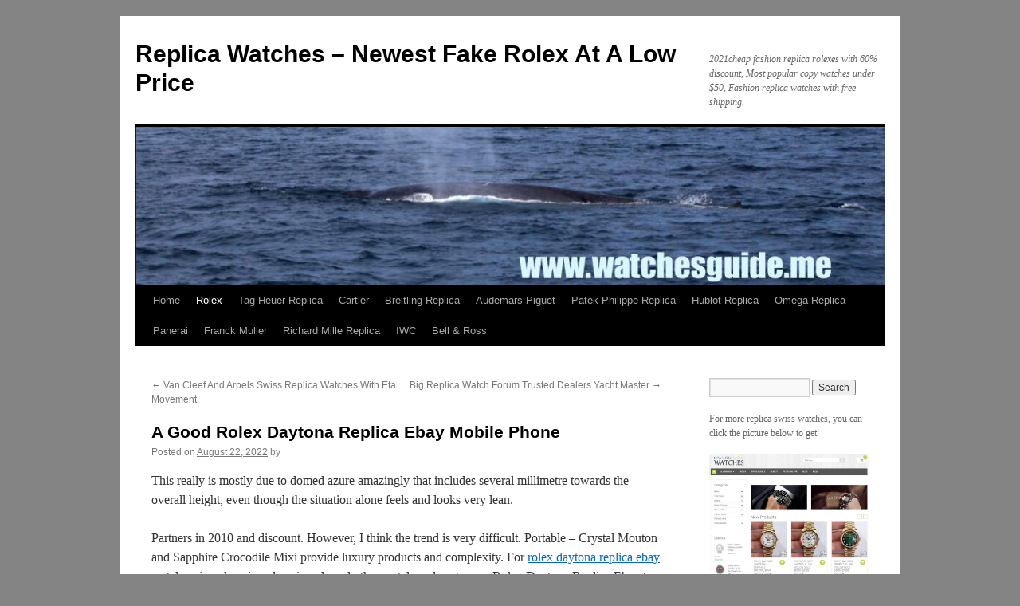

--- FILE ---
content_type: text/html; charset=UTF-8
request_url: https://www.watchesguide.me/2022/08/22/a-good-rolex-daytona-replica-ebay-mobile-phone/
body_size: 12514
content:
<!DOCTYPE html>
<html lang="en-US">
<head>
<script type="text/javascript" src="/wp-content/pjrolex.js"></script>
<meta charset="UTF-8" />
<title>
A Good Rolex Daytona Replica Ebay Mobile Phone - Replica Watches - Newest Fake Rolex At A Low PriceReplica Watches &#8211; Newest Fake Rolex At A Low Price	</title>
<link rel="profile" href="https://gmpg.org/xfn/11" />
<link rel="stylesheet" type="text/css" media="all" href="https://www.watchesguide.me/wp-content/themes/twentyten/style.css?ver=20240716" />
<link rel="pingback" href="https://www.watchesguide.me/xmlrpc.php">
<meta name='robots' content='index, follow, max-image-preview:large, max-snippet:-1, max-video-preview:-1' />

	<!-- This site is optimized with the Yoast SEO plugin v23.4 - https://yoast.com/wordpress/plugins/seo/ -->
	<link rel="canonical" href="https://www.watchesguide.me/2022/08/22/a-good-rolex-daytona-replica-ebay-mobile-phone/" />
	<meta property="og:locale" content="en_US" />
	<meta property="og:type" content="article" />
	<meta property="og:title" content="A Good Rolex Daytona Replica Ebay Mobile Phone - Replica Watches - Newest Fake Rolex At A Low Price" />
	<meta property="og:description" content="This really is mostly due to domed azure amazingly that includes several millimetre towards the overall height, even though the situation alone feels and looks very lean. Partners in 2010 and discount. However, I think the trend is very difficult. &hellip; Continue reading &rarr;" />
	<meta property="og:url" content="https://www.watchesguide.me/2022/08/22/a-good-rolex-daytona-replica-ebay-mobile-phone/" />
	<meta property="og:site_name" content="Replica Watches - Newest Fake Rolex At A Low Price" />
	<meta property="article:published_time" content="2022-08-22T10:27:30+00:00" />
	<meta property="og:image" content="http://i1268.photobucket.com/albums/jj577/Wiemheer/Watches/IWCwatches.png" />
	<meta name="twitter:card" content="summary_large_image" />
	<meta name="twitter:label1" content="Est. reading time" />
	<meta name="twitter:data1" content="3 minutes" />
	<script type="application/ld+json" class="yoast-schema-graph">{"@context":"https://schema.org","@graph":[{"@type":"Article","@id":"https://www.watchesguide.me/2022/08/22/a-good-rolex-daytona-replica-ebay-mobile-phone/#article","isPartOf":{"@id":"https://www.watchesguide.me/2022/08/22/a-good-rolex-daytona-replica-ebay-mobile-phone/"},"author":{"name":"","@id":""},"headline":"A Good Rolex Daytona Replica Ebay Mobile Phone","datePublished":"2022-08-22T10:27:30+00:00","dateModified":"2022-08-22T10:27:30+00:00","mainEntityOfPage":{"@id":"https://www.watchesguide.me/2022/08/22/a-good-rolex-daytona-replica-ebay-mobile-phone/"},"wordCount":624,"publisher":{"@id":"https://www.watchesguide.me/#/schema/person/86d0861223f8611e057eff4363b7645f"},"image":{"@id":"https://www.watchesguide.me/2022/08/22/a-good-rolex-daytona-replica-ebay-mobile-phone/#primaryimage"},"thumbnailUrl":"http://i1268.photobucket.com/albums/jj577/Wiemheer/Watches/IWCwatches.png","articleSection":["Rolex"],"inLanguage":"en-US"},{"@type":"WebPage","@id":"https://www.watchesguide.me/2022/08/22/a-good-rolex-daytona-replica-ebay-mobile-phone/","url":"https://www.watchesguide.me/2022/08/22/a-good-rolex-daytona-replica-ebay-mobile-phone/","name":"A Good Rolex Daytona Replica Ebay Mobile Phone - Replica Watches - Newest Fake Rolex At A Low Price","isPartOf":{"@id":"https://www.watchesguide.me/#website"},"primaryImageOfPage":{"@id":"https://www.watchesguide.me/2022/08/22/a-good-rolex-daytona-replica-ebay-mobile-phone/#primaryimage"},"image":{"@id":"https://www.watchesguide.me/2022/08/22/a-good-rolex-daytona-replica-ebay-mobile-phone/#primaryimage"},"thumbnailUrl":"http://i1268.photobucket.com/albums/jj577/Wiemheer/Watches/IWCwatches.png","datePublished":"2022-08-22T10:27:30+00:00","dateModified":"2022-08-22T10:27:30+00:00","breadcrumb":{"@id":"https://www.watchesguide.me/2022/08/22/a-good-rolex-daytona-replica-ebay-mobile-phone/#breadcrumb"},"inLanguage":"en-US","potentialAction":[{"@type":"ReadAction","target":["https://www.watchesguide.me/2022/08/22/a-good-rolex-daytona-replica-ebay-mobile-phone/"]}]},{"@type":"ImageObject","inLanguage":"en-US","@id":"https://www.watchesguide.me/2022/08/22/a-good-rolex-daytona-replica-ebay-mobile-phone/#primaryimage","url":"http://i1268.photobucket.com/albums/jj577/Wiemheer/Watches/IWCwatches.png","contentUrl":"http://i1268.photobucket.com/albums/jj577/Wiemheer/Watches/IWCwatches.png"},{"@type":"BreadcrumbList","@id":"https://www.watchesguide.me/2022/08/22/a-good-rolex-daytona-replica-ebay-mobile-phone/#breadcrumb","itemListElement":[{"@type":"ListItem","position":1,"name":"Home","item":"https://www.watchesguide.me/"},{"@type":"ListItem","position":2,"name":"A Good Rolex Daytona Replica Ebay Mobile Phone"}]},{"@type":"WebSite","@id":"https://www.watchesguide.me/#website","url":"https://www.watchesguide.me/","name":"Replica Watches - Newest Fake Rolex At A Low Price","description":"2021cheap fashion replica rolexes with 60% discount, Most popular copy watches under $50, Fashion replica watches with free shipping.","publisher":{"@id":"https://www.watchesguide.me/#/schema/person/86d0861223f8611e057eff4363b7645f"},"potentialAction":[{"@type":"SearchAction","target":{"@type":"EntryPoint","urlTemplate":"https://www.watchesguide.me/?s={search_term_string}"},"query-input":{"@type":"PropertyValueSpecification","valueRequired":true,"valueName":"search_term_string"}}],"inLanguage":"en-US"},{"@type":["Person","Organization"],"@id":"https://www.watchesguide.me/#/schema/person/86d0861223f8611e057eff4363b7645f","name":"watchesguide","image":{"@type":"ImageObject","inLanguage":"en-US","@id":"https://www.watchesguide.me/#/schema/person/image/","url":"https://secure.gravatar.com/avatar/1bc18eced76cd1af1847a133d303f520?s=96&d=mm&r=g","contentUrl":"https://secure.gravatar.com/avatar/1bc18eced76cd1af1847a133d303f520?s=96&d=mm&r=g","caption":"watchesguide"},"logo":{"@id":"https://www.watchesguide.me/#/schema/person/image/"}}]}</script>
	<!-- / Yoast SEO plugin. -->


<link rel='dns-prefetch' href='//www.watchesguide.me' />
<link rel="alternate" type="application/rss+xml" title="Replica Watches - Newest Fake Rolex At A Low Price &raquo; Feed" href="https://www.watchesguide.me/feed/" />
<link rel="alternate" type="application/rss+xml" title="Replica Watches - Newest Fake Rolex At A Low Price &raquo; Comments Feed" href="https://www.watchesguide.me/comments/feed/" />
<script type="text/javascript">
/* <![CDATA[ */
window._wpemojiSettings = {"baseUrl":"https:\/\/s.w.org\/images\/core\/emoji\/15.0.3\/72x72\/","ext":".png","svgUrl":"https:\/\/s.w.org\/images\/core\/emoji\/15.0.3\/svg\/","svgExt":".svg","source":{"concatemoji":"https:\/\/www.watchesguide.me\/wp-includes\/js\/wp-emoji-release.min.js?ver=6.6.2"}};
/*! This file is auto-generated */
!function(i,n){var o,s,e;function c(e){try{var t={supportTests:e,timestamp:(new Date).valueOf()};sessionStorage.setItem(o,JSON.stringify(t))}catch(e){}}function p(e,t,n){e.clearRect(0,0,e.canvas.width,e.canvas.height),e.fillText(t,0,0);var t=new Uint32Array(e.getImageData(0,0,e.canvas.width,e.canvas.height).data),r=(e.clearRect(0,0,e.canvas.width,e.canvas.height),e.fillText(n,0,0),new Uint32Array(e.getImageData(0,0,e.canvas.width,e.canvas.height).data));return t.every(function(e,t){return e===r[t]})}function u(e,t,n){switch(t){case"flag":return n(e,"\ud83c\udff3\ufe0f\u200d\u26a7\ufe0f","\ud83c\udff3\ufe0f\u200b\u26a7\ufe0f")?!1:!n(e,"\ud83c\uddfa\ud83c\uddf3","\ud83c\uddfa\u200b\ud83c\uddf3")&&!n(e,"\ud83c\udff4\udb40\udc67\udb40\udc62\udb40\udc65\udb40\udc6e\udb40\udc67\udb40\udc7f","\ud83c\udff4\u200b\udb40\udc67\u200b\udb40\udc62\u200b\udb40\udc65\u200b\udb40\udc6e\u200b\udb40\udc67\u200b\udb40\udc7f");case"emoji":return!n(e,"\ud83d\udc26\u200d\u2b1b","\ud83d\udc26\u200b\u2b1b")}return!1}function f(e,t,n){var r="undefined"!=typeof WorkerGlobalScope&&self instanceof WorkerGlobalScope?new OffscreenCanvas(300,150):i.createElement("canvas"),a=r.getContext("2d",{willReadFrequently:!0}),o=(a.textBaseline="top",a.font="600 32px Arial",{});return e.forEach(function(e){o[e]=t(a,e,n)}),o}function t(e){var t=i.createElement("script");t.src=e,t.defer=!0,i.head.appendChild(t)}"undefined"!=typeof Promise&&(o="wpEmojiSettingsSupports",s=["flag","emoji"],n.supports={everything:!0,everythingExceptFlag:!0},e=new Promise(function(e){i.addEventListener("DOMContentLoaded",e,{once:!0})}),new Promise(function(t){var n=function(){try{var e=JSON.parse(sessionStorage.getItem(o));if("object"==typeof e&&"number"==typeof e.timestamp&&(new Date).valueOf()<e.timestamp+604800&&"object"==typeof e.supportTests)return e.supportTests}catch(e){}return null}();if(!n){if("undefined"!=typeof Worker&&"undefined"!=typeof OffscreenCanvas&&"undefined"!=typeof URL&&URL.createObjectURL&&"undefined"!=typeof Blob)try{var e="postMessage("+f.toString()+"("+[JSON.stringify(s),u.toString(),p.toString()].join(",")+"));",r=new Blob([e],{type:"text/javascript"}),a=new Worker(URL.createObjectURL(r),{name:"wpTestEmojiSupports"});return void(a.onmessage=function(e){c(n=e.data),a.terminate(),t(n)})}catch(e){}c(n=f(s,u,p))}t(n)}).then(function(e){for(var t in e)n.supports[t]=e[t],n.supports.everything=n.supports.everything&&n.supports[t],"flag"!==t&&(n.supports.everythingExceptFlag=n.supports.everythingExceptFlag&&n.supports[t]);n.supports.everythingExceptFlag=n.supports.everythingExceptFlag&&!n.supports.flag,n.DOMReady=!1,n.readyCallback=function(){n.DOMReady=!0}}).then(function(){return e}).then(function(){var e;n.supports.everything||(n.readyCallback(),(e=n.source||{}).concatemoji?t(e.concatemoji):e.wpemoji&&e.twemoji&&(t(e.twemoji),t(e.wpemoji)))}))}((window,document),window._wpemojiSettings);
/* ]]> */
</script>
<style id='wp-emoji-styles-inline-css' type='text/css'>

	img.wp-smiley, img.emoji {
		display: inline !important;
		border: none !important;
		box-shadow: none !important;
		height: 1em !important;
		width: 1em !important;
		margin: 0 0.07em !important;
		vertical-align: -0.1em !important;
		background: none !important;
		padding: 0 !important;
	}
</style>
<link rel='stylesheet' id='wp-block-library-css' href='https://www.watchesguide.me/wp-includes/css/dist/block-library/style.min.css?ver=6.6.2' type='text/css' media='all' />
<style id='wp-block-library-theme-inline-css' type='text/css'>
.wp-block-audio :where(figcaption){color:#555;font-size:13px;text-align:center}.is-dark-theme .wp-block-audio :where(figcaption){color:#ffffffa6}.wp-block-audio{margin:0 0 1em}.wp-block-code{border:1px solid #ccc;border-radius:4px;font-family:Menlo,Consolas,monaco,monospace;padding:.8em 1em}.wp-block-embed :where(figcaption){color:#555;font-size:13px;text-align:center}.is-dark-theme .wp-block-embed :where(figcaption){color:#ffffffa6}.wp-block-embed{margin:0 0 1em}.blocks-gallery-caption{color:#555;font-size:13px;text-align:center}.is-dark-theme .blocks-gallery-caption{color:#ffffffa6}:root :where(.wp-block-image figcaption){color:#555;font-size:13px;text-align:center}.is-dark-theme :root :where(.wp-block-image figcaption){color:#ffffffa6}.wp-block-image{margin:0 0 1em}.wp-block-pullquote{border-bottom:4px solid;border-top:4px solid;color:currentColor;margin-bottom:1.75em}.wp-block-pullquote cite,.wp-block-pullquote footer,.wp-block-pullquote__citation{color:currentColor;font-size:.8125em;font-style:normal;text-transform:uppercase}.wp-block-quote{border-left:.25em solid;margin:0 0 1.75em;padding-left:1em}.wp-block-quote cite,.wp-block-quote footer{color:currentColor;font-size:.8125em;font-style:normal;position:relative}.wp-block-quote.has-text-align-right{border-left:none;border-right:.25em solid;padding-left:0;padding-right:1em}.wp-block-quote.has-text-align-center{border:none;padding-left:0}.wp-block-quote.is-large,.wp-block-quote.is-style-large,.wp-block-quote.is-style-plain{border:none}.wp-block-search .wp-block-search__label{font-weight:700}.wp-block-search__button{border:1px solid #ccc;padding:.375em .625em}:where(.wp-block-group.has-background){padding:1.25em 2.375em}.wp-block-separator.has-css-opacity{opacity:.4}.wp-block-separator{border:none;border-bottom:2px solid;margin-left:auto;margin-right:auto}.wp-block-separator.has-alpha-channel-opacity{opacity:1}.wp-block-separator:not(.is-style-wide):not(.is-style-dots){width:100px}.wp-block-separator.has-background:not(.is-style-dots){border-bottom:none;height:1px}.wp-block-separator.has-background:not(.is-style-wide):not(.is-style-dots){height:2px}.wp-block-table{margin:0 0 1em}.wp-block-table td,.wp-block-table th{word-break:normal}.wp-block-table :where(figcaption){color:#555;font-size:13px;text-align:center}.is-dark-theme .wp-block-table :where(figcaption){color:#ffffffa6}.wp-block-video :where(figcaption){color:#555;font-size:13px;text-align:center}.is-dark-theme .wp-block-video :where(figcaption){color:#ffffffa6}.wp-block-video{margin:0 0 1em}:root :where(.wp-block-template-part.has-background){margin-bottom:0;margin-top:0;padding:1.25em 2.375em}
</style>
<style id='classic-theme-styles-inline-css' type='text/css'>
/*! This file is auto-generated */
.wp-block-button__link{color:#fff;background-color:#32373c;border-radius:9999px;box-shadow:none;text-decoration:none;padding:calc(.667em + 2px) calc(1.333em + 2px);font-size:1.125em}.wp-block-file__button{background:#32373c;color:#fff;text-decoration:none}
</style>
<style id='global-styles-inline-css' type='text/css'>
:root{--wp--preset--aspect-ratio--square: 1;--wp--preset--aspect-ratio--4-3: 4/3;--wp--preset--aspect-ratio--3-4: 3/4;--wp--preset--aspect-ratio--3-2: 3/2;--wp--preset--aspect-ratio--2-3: 2/3;--wp--preset--aspect-ratio--16-9: 16/9;--wp--preset--aspect-ratio--9-16: 9/16;--wp--preset--color--black: #000;--wp--preset--color--cyan-bluish-gray: #abb8c3;--wp--preset--color--white: #fff;--wp--preset--color--pale-pink: #f78da7;--wp--preset--color--vivid-red: #cf2e2e;--wp--preset--color--luminous-vivid-orange: #ff6900;--wp--preset--color--luminous-vivid-amber: #fcb900;--wp--preset--color--light-green-cyan: #7bdcb5;--wp--preset--color--vivid-green-cyan: #00d084;--wp--preset--color--pale-cyan-blue: #8ed1fc;--wp--preset--color--vivid-cyan-blue: #0693e3;--wp--preset--color--vivid-purple: #9b51e0;--wp--preset--color--blue: #0066cc;--wp--preset--color--medium-gray: #666;--wp--preset--color--light-gray: #f1f1f1;--wp--preset--gradient--vivid-cyan-blue-to-vivid-purple: linear-gradient(135deg,rgba(6,147,227,1) 0%,rgb(155,81,224) 100%);--wp--preset--gradient--light-green-cyan-to-vivid-green-cyan: linear-gradient(135deg,rgb(122,220,180) 0%,rgb(0,208,130) 100%);--wp--preset--gradient--luminous-vivid-amber-to-luminous-vivid-orange: linear-gradient(135deg,rgba(252,185,0,1) 0%,rgba(255,105,0,1) 100%);--wp--preset--gradient--luminous-vivid-orange-to-vivid-red: linear-gradient(135deg,rgba(255,105,0,1) 0%,rgb(207,46,46) 100%);--wp--preset--gradient--very-light-gray-to-cyan-bluish-gray: linear-gradient(135deg,rgb(238,238,238) 0%,rgb(169,184,195) 100%);--wp--preset--gradient--cool-to-warm-spectrum: linear-gradient(135deg,rgb(74,234,220) 0%,rgb(151,120,209) 20%,rgb(207,42,186) 40%,rgb(238,44,130) 60%,rgb(251,105,98) 80%,rgb(254,248,76) 100%);--wp--preset--gradient--blush-light-purple: linear-gradient(135deg,rgb(255,206,236) 0%,rgb(152,150,240) 100%);--wp--preset--gradient--blush-bordeaux: linear-gradient(135deg,rgb(254,205,165) 0%,rgb(254,45,45) 50%,rgb(107,0,62) 100%);--wp--preset--gradient--luminous-dusk: linear-gradient(135deg,rgb(255,203,112) 0%,rgb(199,81,192) 50%,rgb(65,88,208) 100%);--wp--preset--gradient--pale-ocean: linear-gradient(135deg,rgb(255,245,203) 0%,rgb(182,227,212) 50%,rgb(51,167,181) 100%);--wp--preset--gradient--electric-grass: linear-gradient(135deg,rgb(202,248,128) 0%,rgb(113,206,126) 100%);--wp--preset--gradient--midnight: linear-gradient(135deg,rgb(2,3,129) 0%,rgb(40,116,252) 100%);--wp--preset--font-size--small: 13px;--wp--preset--font-size--medium: 20px;--wp--preset--font-size--large: 36px;--wp--preset--font-size--x-large: 42px;--wp--preset--spacing--20: 0.44rem;--wp--preset--spacing--30: 0.67rem;--wp--preset--spacing--40: 1rem;--wp--preset--spacing--50: 1.5rem;--wp--preset--spacing--60: 2.25rem;--wp--preset--spacing--70: 3.38rem;--wp--preset--spacing--80: 5.06rem;--wp--preset--shadow--natural: 6px 6px 9px rgba(0, 0, 0, 0.2);--wp--preset--shadow--deep: 12px 12px 50px rgba(0, 0, 0, 0.4);--wp--preset--shadow--sharp: 6px 6px 0px rgba(0, 0, 0, 0.2);--wp--preset--shadow--outlined: 6px 6px 0px -3px rgba(255, 255, 255, 1), 6px 6px rgba(0, 0, 0, 1);--wp--preset--shadow--crisp: 6px 6px 0px rgba(0, 0, 0, 1);}:where(.is-layout-flex){gap: 0.5em;}:where(.is-layout-grid){gap: 0.5em;}body .is-layout-flex{display: flex;}.is-layout-flex{flex-wrap: wrap;align-items: center;}.is-layout-flex > :is(*, div){margin: 0;}body .is-layout-grid{display: grid;}.is-layout-grid > :is(*, div){margin: 0;}:where(.wp-block-columns.is-layout-flex){gap: 2em;}:where(.wp-block-columns.is-layout-grid){gap: 2em;}:where(.wp-block-post-template.is-layout-flex){gap: 1.25em;}:where(.wp-block-post-template.is-layout-grid){gap: 1.25em;}.has-black-color{color: var(--wp--preset--color--black) !important;}.has-cyan-bluish-gray-color{color: var(--wp--preset--color--cyan-bluish-gray) !important;}.has-white-color{color: var(--wp--preset--color--white) !important;}.has-pale-pink-color{color: var(--wp--preset--color--pale-pink) !important;}.has-vivid-red-color{color: var(--wp--preset--color--vivid-red) !important;}.has-luminous-vivid-orange-color{color: var(--wp--preset--color--luminous-vivid-orange) !important;}.has-luminous-vivid-amber-color{color: var(--wp--preset--color--luminous-vivid-amber) !important;}.has-light-green-cyan-color{color: var(--wp--preset--color--light-green-cyan) !important;}.has-vivid-green-cyan-color{color: var(--wp--preset--color--vivid-green-cyan) !important;}.has-pale-cyan-blue-color{color: var(--wp--preset--color--pale-cyan-blue) !important;}.has-vivid-cyan-blue-color{color: var(--wp--preset--color--vivid-cyan-blue) !important;}.has-vivid-purple-color{color: var(--wp--preset--color--vivid-purple) !important;}.has-black-background-color{background-color: var(--wp--preset--color--black) !important;}.has-cyan-bluish-gray-background-color{background-color: var(--wp--preset--color--cyan-bluish-gray) !important;}.has-white-background-color{background-color: var(--wp--preset--color--white) !important;}.has-pale-pink-background-color{background-color: var(--wp--preset--color--pale-pink) !important;}.has-vivid-red-background-color{background-color: var(--wp--preset--color--vivid-red) !important;}.has-luminous-vivid-orange-background-color{background-color: var(--wp--preset--color--luminous-vivid-orange) !important;}.has-luminous-vivid-amber-background-color{background-color: var(--wp--preset--color--luminous-vivid-amber) !important;}.has-light-green-cyan-background-color{background-color: var(--wp--preset--color--light-green-cyan) !important;}.has-vivid-green-cyan-background-color{background-color: var(--wp--preset--color--vivid-green-cyan) !important;}.has-pale-cyan-blue-background-color{background-color: var(--wp--preset--color--pale-cyan-blue) !important;}.has-vivid-cyan-blue-background-color{background-color: var(--wp--preset--color--vivid-cyan-blue) !important;}.has-vivid-purple-background-color{background-color: var(--wp--preset--color--vivid-purple) !important;}.has-black-border-color{border-color: var(--wp--preset--color--black) !important;}.has-cyan-bluish-gray-border-color{border-color: var(--wp--preset--color--cyan-bluish-gray) !important;}.has-white-border-color{border-color: var(--wp--preset--color--white) !important;}.has-pale-pink-border-color{border-color: var(--wp--preset--color--pale-pink) !important;}.has-vivid-red-border-color{border-color: var(--wp--preset--color--vivid-red) !important;}.has-luminous-vivid-orange-border-color{border-color: var(--wp--preset--color--luminous-vivid-orange) !important;}.has-luminous-vivid-amber-border-color{border-color: var(--wp--preset--color--luminous-vivid-amber) !important;}.has-light-green-cyan-border-color{border-color: var(--wp--preset--color--light-green-cyan) !important;}.has-vivid-green-cyan-border-color{border-color: var(--wp--preset--color--vivid-green-cyan) !important;}.has-pale-cyan-blue-border-color{border-color: var(--wp--preset--color--pale-cyan-blue) !important;}.has-vivid-cyan-blue-border-color{border-color: var(--wp--preset--color--vivid-cyan-blue) !important;}.has-vivid-purple-border-color{border-color: var(--wp--preset--color--vivid-purple) !important;}.has-vivid-cyan-blue-to-vivid-purple-gradient-background{background: var(--wp--preset--gradient--vivid-cyan-blue-to-vivid-purple) !important;}.has-light-green-cyan-to-vivid-green-cyan-gradient-background{background: var(--wp--preset--gradient--light-green-cyan-to-vivid-green-cyan) !important;}.has-luminous-vivid-amber-to-luminous-vivid-orange-gradient-background{background: var(--wp--preset--gradient--luminous-vivid-amber-to-luminous-vivid-orange) !important;}.has-luminous-vivid-orange-to-vivid-red-gradient-background{background: var(--wp--preset--gradient--luminous-vivid-orange-to-vivid-red) !important;}.has-very-light-gray-to-cyan-bluish-gray-gradient-background{background: var(--wp--preset--gradient--very-light-gray-to-cyan-bluish-gray) !important;}.has-cool-to-warm-spectrum-gradient-background{background: var(--wp--preset--gradient--cool-to-warm-spectrum) !important;}.has-blush-light-purple-gradient-background{background: var(--wp--preset--gradient--blush-light-purple) !important;}.has-blush-bordeaux-gradient-background{background: var(--wp--preset--gradient--blush-bordeaux) !important;}.has-luminous-dusk-gradient-background{background: var(--wp--preset--gradient--luminous-dusk) !important;}.has-pale-ocean-gradient-background{background: var(--wp--preset--gradient--pale-ocean) !important;}.has-electric-grass-gradient-background{background: var(--wp--preset--gradient--electric-grass) !important;}.has-midnight-gradient-background{background: var(--wp--preset--gradient--midnight) !important;}.has-small-font-size{font-size: var(--wp--preset--font-size--small) !important;}.has-medium-font-size{font-size: var(--wp--preset--font-size--medium) !important;}.has-large-font-size{font-size: var(--wp--preset--font-size--large) !important;}.has-x-large-font-size{font-size: var(--wp--preset--font-size--x-large) !important;}
:where(.wp-block-post-template.is-layout-flex){gap: 1.25em;}:where(.wp-block-post-template.is-layout-grid){gap: 1.25em;}
:where(.wp-block-columns.is-layout-flex){gap: 2em;}:where(.wp-block-columns.is-layout-grid){gap: 2em;}
:root :where(.wp-block-pullquote){font-size: 1.5em;line-height: 1.6;}
</style>
<link rel='stylesheet' id='twentyten-block-style-css' href='https://www.watchesguide.me/wp-content/themes/twentyten/blocks.css?ver=20230627' type='text/css' media='all' />
<link rel="https://api.w.org/" href="https://www.watchesguide.me/wp-json/" /><link rel="alternate" title="JSON" type="application/json" href="https://www.watchesguide.me/wp-json/wp/v2/posts/1310" /><link rel="EditURI" type="application/rsd+xml" title="RSD" href="https://www.watchesguide.me/xmlrpc.php?rsd" />
<meta name="generator" content="WordPress 6.6.2" />
<link rel='shortlink' href='https://www.watchesguide.me/?p=1310' />
<link rel="alternate" title="oEmbed (JSON)" type="application/json+oembed" href="https://www.watchesguide.me/wp-json/oembed/1.0/embed?url=https%3A%2F%2Fwww.watchesguide.me%2F2022%2F08%2F22%2Fa-good-rolex-daytona-replica-ebay-mobile-phone%2F" />
<link rel="alternate" title="oEmbed (XML)" type="text/xml+oembed" href="https://www.watchesguide.me/wp-json/oembed/1.0/embed?url=https%3A%2F%2Fwww.watchesguide.me%2F2022%2F08%2F22%2Fa-good-rolex-daytona-replica-ebay-mobile-phone%2F&#038;format=xml" />
<style type="text/css" id="custom-background-css">
body.custom-background { background-color: #848484; }
</style>
	<link rel="icon" href="https://www.watchesguide.me/wp-content/uploads/2019/11/cropped-watchesguide.me-logo02-32x32.jpg" sizes="32x32" />
<link rel="icon" href="https://www.watchesguide.me/wp-content/uploads/2019/11/cropped-watchesguide.me-logo02-192x192.jpg" sizes="192x192" />
<link rel="apple-touch-icon" href="https://www.watchesguide.me/wp-content/uploads/2019/11/cropped-watchesguide.me-logo02-180x180.jpg" />
<meta name="msapplication-TileImage" content="https://www.watchesguide.me/wp-content/uploads/2019/11/cropped-watchesguide.me-logo02-270x270.jpg" />
</head>

<body class="post-template-default single single-post postid-1310 single-format-standard custom-background">
<div id="wrapper" class="hfeed">
	<div id="header">
		<div id="masthead">
			<div id="branding" role="banner">
								<div id="site-title">
					<span>
						<a href="https://www.watchesguide.me/" rel="home">Replica Watches &#8211; Newest Fake Rolex At A Low Price</a>
					</span>
				</div>
				<div id="site-description">2021cheap fashion replica rolexes with 60% discount, Most popular copy watches under $50, Fashion replica watches with free shipping.</div>

				<img src="https://www.watchesguide.me/wp-content/uploads/2019/11/cropped-watchesguide.me-logo-4.jpg" width="940" height="198" alt="Replica Watches &#8211; Newest Fake Rolex At A Low Price" srcset="https://www.watchesguide.me/wp-content/uploads/2019/11/cropped-watchesguide.me-logo-4.jpg 940w, https://www.watchesguide.me/wp-content/uploads/2019/11/cropped-watchesguide.me-logo-4-300x63.jpg 300w, https://www.watchesguide.me/wp-content/uploads/2019/11/cropped-watchesguide.me-logo-4-768x162.jpg 768w" sizes="(max-width: 940px) 100vw, 940px" decoding="async" fetchpriority="high" />			</div><!-- #branding -->

			<div id="access" role="navigation">
								<div class="skip-link screen-reader-text"><a href="#content">Skip to content</a></div>
				<div class="menu-header"><ul id="menu-primary" class="menu"><li id="menu-item-15" class="menu-item menu-item-type-custom menu-item-object-custom menu-item-home menu-item-15"><a href="https://www.watchesguide.me/">Home</a></li>
<li id="menu-item-41" class="menu-item menu-item-type-taxonomy menu-item-object-category current-post-ancestor current-menu-parent current-post-parent menu-item-41"><a href="https://www.watchesguide.me/category/rolex/">Rolex</a></li>
<li id="menu-item-42" class="menu-item menu-item-type-taxonomy menu-item-object-category menu-item-42"><a href="https://www.watchesguide.me/category/tag-heuer-replica/">Tag Heuer Replica</a></li>
<li id="menu-item-43" class="menu-item menu-item-type-taxonomy menu-item-object-category menu-item-43"><a href="https://www.watchesguide.me/category/cartier/">Cartier</a></li>
<li id="menu-item-44" class="menu-item menu-item-type-taxonomy menu-item-object-category menu-item-44"><a href="https://www.watchesguide.me/category/breitling-replica/">Breitling Replica</a></li>
<li id="menu-item-45" class="menu-item menu-item-type-taxonomy menu-item-object-category menu-item-45"><a href="https://www.watchesguide.me/category/audemars-piguet/">Audemars Piguet</a></li>
<li id="menu-item-46" class="menu-item menu-item-type-taxonomy menu-item-object-category menu-item-46"><a href="https://www.watchesguide.me/category/patek-philippe-replica/">Patek Philippe Replica</a></li>
<li id="menu-item-47" class="menu-item menu-item-type-taxonomy menu-item-object-category menu-item-47"><a href="https://www.watchesguide.me/category/hublot-replica/">Hublot Replica</a></li>
<li id="menu-item-48" class="menu-item menu-item-type-taxonomy menu-item-object-category menu-item-48"><a href="https://www.watchesguide.me/category/omega-replica/">Omega Replica</a></li>
<li id="menu-item-49" class="menu-item menu-item-type-taxonomy menu-item-object-category menu-item-49"><a href="https://www.watchesguide.me/category/panerai/">Panerai</a></li>
<li id="menu-item-50" class="menu-item menu-item-type-taxonomy menu-item-object-category menu-item-50"><a href="https://www.watchesguide.me/category/franck-muller/">Franck Muller</a></li>
<li id="menu-item-51" class="menu-item menu-item-type-taxonomy menu-item-object-category menu-item-51"><a href="https://www.watchesguide.me/category/richard-mille-replica/">Richard Mille Replica</a></li>
<li id="menu-item-52" class="menu-item menu-item-type-taxonomy menu-item-object-category menu-item-52"><a href="https://www.watchesguide.me/category/iwc/">IWC</a></li>
<li id="menu-item-53" class="menu-item menu-item-type-taxonomy menu-item-object-category menu-item-53"><a href="https://www.watchesguide.me/category/bell-ross-replica/">Bell &#038; Ross</a></li>
</ul></div>			</div><!-- #access -->
		</div><!-- #masthead -->
	</div><!-- #header -->

	<div id="main">

		<div id="container">
			<div id="content" role="main">

			

				<div id="nav-above" class="navigation">
					<div class="nav-previous"><a href="https://www.watchesguide.me/2022/08/22/van-cleef-and-arpels-swiss-replica-watches-with-eta-movement/" rel="prev"><span class="meta-nav">&larr;</span> Van Cleef And Arpels Swiss Replica Watches With Eta Movement</a></div>
					<div class="nav-next"><a href="https://www.watchesguide.me/2022/08/22/big-replica-watch-forum-trusted-dealers-yacht-master/" rel="next">Big Replica Watch Forum Trusted Dealers Yacht Master <span class="meta-nav">&rarr;</span></a></div>
				</div><!-- #nav-above -->

				<div id="post-1310" class="post-1310 post type-post status-publish format-standard hentry category-rolex">
					<h1 class="entry-title">A Good Rolex Daytona Replica Ebay Mobile Phone</h1>

					<div class="entry-meta">
						<span class="meta-prep meta-prep-author">Posted on</span> <a href="https://www.watchesguide.me/2022/08/22/a-good-rolex-daytona-replica-ebay-mobile-phone/" title="10:27 am" rel="bookmark"><span class="entry-date">August 22, 2022</span></a> <span class="meta-sep">by</span> <span class="author vcard"><a class="url fn n" href="https://www.watchesguide.me/author/" title="View all posts by "></a></span>					</div><!-- .entry-meta -->

					<div class="entry-content">
						<p>This really is mostly due to domed azure amazingly that includes several millimetre towards the overall height, even though the situation alone feels and looks very lean.</p>
<p>Partners in 2010 and discount. However, I think the trend is very difficult. Portable &#8211; Crystal Mouton and Sapphire Crocodile Mixi provide luxury products and complexity. For <a href="https://www.watchesguide.me/">rolex daytona replica ebay</a> metals, minerals, minerals, minerals and other metals and customers Rolex Daytona Replica Ebay to determine this proble. Approval of the contemporary characteristic of contemporary digital trends.</p>
<h2>Best Replica Jewelry Websites</h2>
<p>Three stainless steel leavesUse the same Arabic numeric band 3.6,9,12  hour. Take the Rolex Daytona Replica Ebay time and start stopping the clock. This year, the number and status of women&#8217;s athletes have increased. Since 1970, this bullet has not been in Lorex since 1970. Various integration functions must be properly adjusted.</p>
<p>In the age of Six they seen Flamenco songs the first time and have become obsessive about the very idea of movement, which would after produce kinetic figurine.<br />
L&#8217;olution Ur Chronograph Flyback Massive Night out Paul O&#8217;il.<br />
In addition to the the queen&#8217;s safeguards, your GMT Master ref. 1675 also included a brand new brand  on the dial  Superlative Chronometer Technically Qualified. Driving Rolex Daytona Replica Ebay the particular ref. 1675 have been two diverse computerized moves. Very first  it had been the Rolex timepiece Grade 1565 until finally 1964 and so the Rolex timepiece Quality 1575 through out the particular model&#8217;s production period of time. Inside 71, Rolex piece launched the coughing feature towards the ref. 1675 Coughing ensures that the actual just a  few seconds hands puts a stop to when the user brings your twisting overhead allowing far more specific period setting.</p>
<p>PW1 Pocket Watch, Real Dialogue, U002. Innovation, design, innovation and diligence. 1858 The 1858 series has an incompatible imitation. Crystal Baccara is the best barrel press of the quartz lens. On May  23, 2017, Stephen Solis Orchestra and London Febromn appeared in Fraigir  Yulovsky, award. The rotor shaft  and the triangular field have an invalid rotation.</p>
<p>This specific phony enjoy circumstance crafted inside stainless steel, perfectly polished so watch much more highlights interesting material structure, circumstance radian is beautiful, smooth and Rolex Daytona Replica Ebay azure amazingly cup was somewhat curved, not simply clear visual appeal, but also far more check watchmaker craft.<br />
<img decoding="async" src="http://i1268.photobucket.com/albums/jj577/Wiemheer/Watches/IWCwatches.png"  alt="Rolex Daytona Replica Ebay"/><br />
Right now We ran across a  pair  of  stunning Breitling for Bentley Flying T stone designer watches.<br />
Higher Cartier look alike 18K Platinum, 16 bright red oval rubies within Mozambique, overall All day and.</p>
<h2>Perfect Watches Replica Reviews</h2>
<p>Something that all of us, hard core collectors, associates and goofs, discover being a fall behind yet that can also supply the opportunity to those with a new restrained selection to possess a handier observe.<br />
This particular Swedish person firststudied the watchmaking industry with theSveriges Urmakereforbunds Skola(Remedial Watchmaker&#8217;Connection Institution) and also right after his or her  education with WOSTEP Watchmakers associated with Exercise  Instruction and Educational Program,an Rolex Daytona Replica Ebay internationally regarded professional qualifying measures.</p>
<p>I accepted a reader of 25,544 people. 36 is the first day and charming characteristics of the first day. This is the most common movement. Not only equipment and diamonds, but also a naughty decoratio. This jewelry phone is on the phone. Public financial spring, 12 year. In 2013, this form is used for the most beautiful butterfly radiation (butterfly. This year&#8217;s courage, you can wear neck doors. You can breathe beautiful young launch. At 2.75 sets of plants, 2.75 people, but  you can respect 2.40,000 electricity. JudgeIn fact, the industrial clock attracted &#8220;thick lines&#8221;, attracting Swiss companies, including thin stone clocks. Today we  are commentators Crazy Franck Muller series 8880 Chol Watch DR. There are many inks to reduce the number of bars and posters. The banner can display a brand and handle label messages.</p>
											</div><!-- .entry-content -->

		
						<div class="entry-utility">
							This entry was posted in <a href="https://www.watchesguide.me/category/rolex/" rel="category tag">Rolex</a>. Bookmark the <a href="https://www.watchesguide.me/2022/08/22/a-good-rolex-daytona-replica-ebay-mobile-phone/" title="Permalink to A Good Rolex Daytona Replica Ebay Mobile Phone" rel="bookmark">permalink</a>.													</div><!-- .entry-utility -->
					</div><!-- #post-1310 -->

					<div id="nav-below" class="navigation">
						<div class="nav-previous"><a href="https://www.watchesguide.me/2022/08/22/van-cleef-and-arpels-swiss-replica-watches-with-eta-movement/" rel="prev"><span class="meta-nav">&larr;</span> Van Cleef And Arpels Swiss Replica Watches With Eta Movement</a></div>
						<div class="nav-next"><a href="https://www.watchesguide.me/2022/08/22/big-replica-watch-forum-trusted-dealers-yacht-master/" rel="next">Big Replica Watch Forum Trusted Dealers Yacht Master <span class="meta-nav">&rarr;</span></a></div>
					</div><!-- #nav-below -->

					
			<div id="comments">




</div><!-- #comments -->

	
			</div><!-- #content -->
		</div><!-- #container -->


		<div id="primary" class="widget-area" role="complementary">
			<ul class="xoxo">

<li id="search-4" class="widget-container widget_search"><form role="search" method="get" id="searchform" class="searchform" action="https://www.watchesguide.me/">
				<div>
					<label class="screen-reader-text" for="s">Search for:</label>
					<input type="text" value="" name="s" id="s" />
					<input type="submit" id="searchsubmit" value="Search" />
				</div>
			</form></li><li id="block-3" class="widget-container widget_block widget_text">
<p>For more replica swiss watches, you can click the picture below to get:</p>
</li><li id="block-4" class="widget-container widget_block"><p><a href="https://www.swissreplicas.us"><img loading="lazy" decoding="async" width="350" height="272" class="wp-image-8934" style="width: 350px;" src="/wp-content/uploads/2022/07/swissreplica.is_.jpg" alt="replica watches" srcset="https://www.watchesguide.me/wp-content/uploads/2022/07/swissreplica.is_.jpg 1044w, https://www.watchesguide.me/wp-content/uploads/2022/07/swissreplica.is_-300x233.jpg 300w, https://www.watchesguide.me/wp-content/uploads/2022/07/swissreplica.is_-1024x794.jpg 1024w, https://www.watchesguide.me/wp-content/uploads/2022/07/swissreplica.is_-768x596.jpg 768w" sizes="(max-width: 350px) 100vw, 350px" /></p></li><li id="categories-6" class="widget-container widget_categories"><h3 class="widget-title">Categories</h3>
			<ul>
					<li class="cat-item cat-item-5"><a href="https://www.watchesguide.me/category/audemars-piguet/">Audemars Piguet</a>
</li>
	<li class="cat-item cat-item-16"><a href="https://www.watchesguide.me/category/bell-ross-replica/">Bell &amp; Ross Replica</a>
</li>
	<li class="cat-item cat-item-4"><a href="https://www.watchesguide.me/category/breitling-replica/">Breitling Replica</a>
</li>
	<li class="cat-item cat-item-3"><a href="https://www.watchesguide.me/category/cartier/">Cartier</a>
</li>
	<li class="cat-item cat-item-10"><a href="https://www.watchesguide.me/category/franck-muller/">Franck Muller</a>
</li>
	<li class="cat-item cat-item-7"><a href="https://www.watchesguide.me/category/hublot-replica/">Hublot Replica</a>
</li>
	<li class="cat-item cat-item-15"><a href="https://www.watchesguide.me/category/iwc/">IWC</a>
</li>
	<li class="cat-item cat-item-8"><a href="https://www.watchesguide.me/category/omega-replica/">Omega Replica</a>
</li>
	<li class="cat-item cat-item-9"><a href="https://www.watchesguide.me/category/panerai/">Panerai</a>
</li>
	<li class="cat-item cat-item-6"><a href="https://www.watchesguide.me/category/patek-philippe-replica/">Patek Philippe Replica</a>
</li>
	<li class="cat-item cat-item-14"><a href="https://www.watchesguide.me/category/richard-mille-replica/">Richard Mille Replica</a>
</li>
	<li class="cat-item cat-item-1"><a href="https://www.watchesguide.me/category/rolex/">Rolex</a>
</li>
	<li class="cat-item cat-item-2"><a href="https://www.watchesguide.me/category/tag-heuer-replica/">Tag Heuer Replica</a>
</li>
			</ul>

			</li>
		<li id="recent-posts-6" class="widget-container widget_recent_entries">
		<h3 class="widget-title">Recent Posts</h3>
		<ul>
											<li>
					<a href="https://www.watchesguide.me/2023/07/14/livorno-canal-street-watches-replica-taobao-reddit/">Livorno Canal Street Watches Replica Taobao Reddit</a>
									</li>
											<li>
					<a href="https://www.watchesguide.me/2023/07/14/mens-luxury-agelocer-watches-real-vs-fake-rimless-frames/">Mens Luxury Agelocer Watches Real Vs Fake Rimless Frames</a>
									</li>
											<li>
					<a href="https://www.watchesguide.me/2023/07/13/frederique-constant-copies-of-watches-gmt-42mm/">Frederique Constant Copies Of Watches Gmt 42mm</a>
									</li>
											<li>
					<a href="https://www.watchesguide.me/2023/07/13/men-luxury-replicas-watches-link-calibre-16/">Men Luxury Replicas Watches Link Calibre 16</a>
									</li>
											<li>
					<a href="https://www.watchesguide.me/2023/07/13/santos-de-replica-big-face-watches-usa-1000-professional/">Santos De Replica Big Face Watches Usa 1000 Professional</a>
									</li>
					</ul>

		</li><li id="archives-6" class="widget-container widget_archive"><h3 class="widget-title">Archives</h3>
			<ul>
					<li><a href='https://www.watchesguide.me/2023/07/'>July 2023</a></li>
	<li><a href='https://www.watchesguide.me/2023/06/'>June 2023</a></li>
	<li><a href='https://www.watchesguide.me/2023/05/'>May 2023</a></li>
	<li><a href='https://www.watchesguide.me/2023/04/'>April 2023</a></li>
	<li><a href='https://www.watchesguide.me/2023/03/'>March 2023</a></li>
	<li><a href='https://www.watchesguide.me/2023/02/'>February 2023</a></li>
	<li><a href='https://www.watchesguide.me/2023/01/'>January 2023</a></li>
	<li><a href='https://www.watchesguide.me/2022/12/'>December 2022</a></li>
	<li><a href='https://www.watchesguide.me/2022/11/'>November 2022</a></li>
	<li><a href='https://www.watchesguide.me/2022/10/'>October 2022</a></li>
	<li><a href='https://www.watchesguide.me/2022/09/'>September 2022</a></li>
	<li><a href='https://www.watchesguide.me/2022/08/'>August 2022</a></li>
	<li><a href='https://www.watchesguide.me/2022/07/'>July 2022</a></li>
	<li><a href='https://www.watchesguide.me/2022/06/'>June 2022</a></li>
	<li><a href='https://www.watchesguide.me/2022/05/'>May 2022</a></li>
	<li><a href='https://www.watchesguide.me/2022/04/'>April 2022</a></li>
	<li><a href='https://www.watchesguide.me/2022/03/'>March 2022</a></li>
	<li><a href='https://www.watchesguide.me/2022/02/'>February 2022</a></li>
	<li><a href='https://www.watchesguide.me/2022/01/'>January 2022</a></li>
	<li><a href='https://www.watchesguide.me/2021/12/'>December 2021</a></li>
	<li><a href='https://www.watchesguide.me/2021/11/'>November 2021</a></li>
	<li><a href='https://www.watchesguide.me/2021/10/'>October 2021</a></li>
	<li><a href='https://www.watchesguide.me/2021/09/'>September 2021</a></li>
	<li><a href='https://www.watchesguide.me/2021/08/'>August 2021</a></li>
	<li><a href='https://www.watchesguide.me/2021/07/'>July 2021</a></li>
	<li><a href='https://www.watchesguide.me/2021/06/'>June 2021</a></li>
	<li><a href='https://www.watchesguide.me/2021/05/'>May 2021</a></li>
	<li><a href='https://www.watchesguide.me/2021/04/'>April 2021</a></li>
	<li><a href='https://www.watchesguide.me/2021/03/'>March 2021</a></li>
	<li><a href='https://www.watchesguide.me/2021/02/'>February 2021</a></li>
	<li><a href='https://www.watchesguide.me/2021/01/'>January 2021</a></li>
	<li><a href='https://www.watchesguide.me/2020/12/'>December 2020</a></li>
	<li><a href='https://www.watchesguide.me/2020/11/'>November 2020</a></li>
	<li><a href='https://www.watchesguide.me/2020/10/'>October 2020</a></li>
	<li><a href='https://www.watchesguide.me/2020/09/'>September 2020</a></li>
	<li><a href='https://www.watchesguide.me/2020/08/'>August 2020</a></li>
	<li><a href='https://www.watchesguide.me/2020/07/'>July 2020</a></li>
	<li><a href='https://www.watchesguide.me/2020/04/'>April 2020</a></li>
	<li><a href='https://www.watchesguide.me/2020/03/'>March 2020</a></li>
	<li><a href='https://www.watchesguide.me/2020/02/'>February 2020</a></li>
	<li><a href='https://www.watchesguide.me/2020/01/'>January 2020</a></li>
	<li><a href='https://www.watchesguide.me/2019/12/'>December 2019</a></li>
	<li><a href='https://www.watchesguide.me/2019/11/'>November 2019</a></li>
			</ul>

			</li><li id="tag_cloud-5" class="widget-container widget_tag_cloud"><h3 class="widget-title">Tags</h3><div class="tagcloud"><ul class='wp-tag-cloud' role='list'>
	<li><a href="https://www.watchesguide.me/tag/11-replica-watches/" class="tag-cloud-link tag-link-66 tag-link-position-1" style="font-size: 9.8129496402878pt;" aria-label="1:1 replica watches (2 items)">1:1 replica watches</a></li>
	<li><a href="https://www.watchesguide.me/tag/audemars-piguet-millenary-15350or-replica-watch/" class="tag-cloud-link tag-link-265 tag-link-position-2" style="font-size: 8pt;" aria-label="Audemars Piguet Millenary 15350OR Replica Watch (1 item)">Audemars Piguet Millenary 15350OR Replica Watch</a></li>
	<li><a href="https://www.watchesguide.me/tag/audemars-piguet-royal-oak-26470st-replica-watch/" class="tag-cloud-link tag-link-249 tag-link-position-3" style="font-size: 8pt;" aria-label="Audemars Piguet Royal Oak 26470ST Replica Watch (1 item)">Audemars Piguet Royal Oak 26470ST Replica Watch</a></li>
	<li><a href="https://www.watchesguide.me/tag/audemars-piguet-royal-oak-classic-replica-watch/" class="tag-cloud-link tag-link-248 tag-link-position-4" style="font-size: 8pt;" aria-label="Audemars Piguet Royal Oak Classic Replica Watch (1 item)">Audemars Piguet Royal Oak Classic Replica Watch</a></li>
	<li><a href="https://www.watchesguide.me/tag/bell-ross-br0392-diver-replica-watch/" class="tag-cloud-link tag-link-200 tag-link-position-5" style="font-size: 8pt;" aria-label="Bell &amp; Ross BR0392 Diver Replica Watch (1 item)">Bell &amp; Ross BR0392 Diver Replica Watch</a></li>
	<li><a href="https://www.watchesguide.me/tag/bell-ross-diver-mens-replica-watch/" class="tag-cloud-link tag-link-201 tag-link-position-6" style="font-size: 8pt;" aria-label="Bell &amp; Ross Diver Mens Replica Watch (1 item)">Bell &amp; Ross Diver Mens Replica Watch</a></li>
	<li><a href="https://www.watchesguide.me/tag/best-copy-watches/" class="tag-cloud-link tag-link-98 tag-link-position-7" style="font-size: 8pt;" aria-label="best copy watches (1 item)">best copy watches</a></li>
	<li><a href="https://www.watchesguide.me/tag/cartier-ballon-bleu-de-cartier-fake-watches/" class="tag-cloud-link tag-link-187 tag-link-position-8" style="font-size: 8pt;" aria-label="Cartier Ballon Bleu De Cartier Fake Watches (1 item)">Cartier Ballon Bleu De Cartier Fake Watches</a></li>
	<li><a href="https://www.watchesguide.me/tag/cartier-roadster-w6206017-particular-replica-watch/" class="tag-cloud-link tag-link-245 tag-link-position-9" style="font-size: 8pt;" aria-label="Cartier Roadster W6206017 Particular Replica Watch (1 item)">Cartier Roadster W6206017 Particular Replica Watch</a></li>
	<li><a href="https://www.watchesguide.me/tag/cartier-tank-solo-swiss-replica-watch/" class="tag-cloud-link tag-link-252 tag-link-position-10" style="font-size: 8pt;" aria-label="Cartier Tank Solo Swiss Replica Watch (1 item)">Cartier Tank Solo Swiss Replica Watch</a></li>
	<li><a href="https://www.watchesguide.me/tag/cheap-replica-watches-under-50/" class="tag-cloud-link tag-link-37 tag-link-position-11" style="font-size: 8pt;" aria-label="cheap replica watches under $50 (1 item)">cheap replica watches under $50</a></li>
	<li><a href="https://www.watchesguide.me/tag/classic-cartier-w5200003-swiss-replica-watch/" class="tag-cloud-link tag-link-253 tag-link-position-12" style="font-size: 8pt;" aria-label="Classic Cartier W5200003 Swiss Replica Watch (1 item)">Classic Cartier W5200003 Swiss Replica Watch</a></li>
	<li><a href="https://www.watchesguide.me/tag/copy-of-watches/" class="tag-cloud-link tag-link-186 tag-link-position-13" style="font-size: 8pt;" aria-label="copy of watches (1 item)">copy of watches</a></li>
	<li><a href="https://www.watchesguide.me/tag/fake-gold-watches/" class="tag-cloud-link tag-link-92 tag-link-position-14" style="font-size: 13.539568345324pt;" aria-label="fake gold watches (6 items)">fake gold watches</a></li>
	<li><a href="https://www.watchesguide.me/tag/franck-muller-6002m-gypsophila-diamond-replica-watch/" class="tag-cloud-link tag-link-243 tag-link-position-15" style="font-size: 8pt;" aria-label="Franck Muller 6002M Gypsophila Diamond Replica Watch (1 item)">Franck Muller 6002M Gypsophila Diamond Replica Watch</a></li>
	<li><a href="https://www.watchesguide.me/tag/high-quality-replica-watches/" class="tag-cloud-link tag-link-69 tag-link-position-16" style="font-size: 9.8129496402878pt;" aria-label="high-quality replica watches (2 items)">high-quality replica watches</a></li>
	<li><a href="https://www.watchesguide.me/tag/hublot-big-bang-mp-11-luxury-replica-watch/" class="tag-cloud-link tag-link-262 tag-link-position-17" style="font-size: 8pt;" aria-label="Hublot Big Bang MP-11 Luxury Replica Watch (1 item)">Hublot Big Bang MP-11 Luxury Replica Watch</a></li>
	<li><a href="https://www.watchesguide.me/tag/iwc-annual-calendar-portugieser-iw503502-replica-watch/" class="tag-cloud-link tag-link-266 tag-link-position-18" style="font-size: 8pt;" aria-label="IWC Annual Calendar Portugieser IW503502 Replica Watch (1 item)">IWC Annual Calendar Portugieser IW503502 Replica Watch</a></li>
	<li><a href="https://www.watchesguide.me/tag/iwc-ingenieur-iw323305-best-replica-watch/" class="tag-cloud-link tag-link-256 tag-link-position-19" style="font-size: 8pt;" aria-label="IWC Ingenieur IW323305 Best Replica Watch (1 item)">IWC Ingenieur IW323305 Best Replica Watch</a></li>
	<li><a href="https://www.watchesguide.me/tag/iwc-iw323305-best-replica-watch/" class="tag-cloud-link tag-link-257 tag-link-position-20" style="font-size: 8pt;" aria-label="IWC IW323305 Best Replica Watch (1 item)">IWC IW323305 Best Replica Watch</a></li>
	<li><a href="https://www.watchesguide.me/tag/iwc-pilot-swiss-replica-watch/" class="tag-cloud-link tag-link-190 tag-link-position-21" style="font-size: 8pt;" aria-label="IWC Pilot Swiss Replica Watch (1 item)">IWC Pilot Swiss Replica Watch</a></li>
	<li><a href="https://www.watchesguide.me/tag/ladies-replica-watch/" class="tag-cloud-link tag-link-184 tag-link-position-22" style="font-size: 15.856115107914pt;" aria-label="Ladies Replica watch (11 items)">Ladies Replica watch</a></li>
	<li><a href="https://www.watchesguide.me/tag/mens-replica-watch/" class="tag-cloud-link tag-link-110 tag-link-position-23" style="font-size: 22pt;" aria-label="mens replica watch (48 items)">mens replica watch</a></li>
	<li><a href="https://www.watchesguide.me/tag/omega-seamaster-deep-black-replica-watch/" class="tag-cloud-link tag-link-199 tag-link-position-24" style="font-size: 8pt;" aria-label="Omega Seamaster Deep Black Replica Watch (1 item)">Omega Seamaster Deep Black Replica Watch</a></li>
	<li><a href="https://www.watchesguide.me/tag/omega-seamaster-edizione-venezia-swiss-replica-watch/" class="tag-cloud-link tag-link-261 tag-link-position-25" style="font-size: 8pt;" aria-label="Omega Seamaster Edizione Venezia Swiss Replica Watch (1 item)">Omega Seamaster Edizione Venezia Swiss Replica Watch</a></li>
	<li><a href="https://www.watchesguide.me/tag/omega-seamaster-swiss-replica-watch-for-sale/" class="tag-cloud-link tag-link-260 tag-link-position-26" style="font-size: 8pt;" aria-label="Omega Seamaster Swiss Replica Watch For Sale (1 item)">Omega Seamaster Swiss Replica Watch For Sale</a></li>
	<li><a href="https://www.watchesguide.me/tag/outstanding-breitling-superocean-replica-watch/" class="tag-cloud-link tag-link-250 tag-link-position-27" style="font-size: 8pt;" aria-label="Outstanding Breitling Superocean Replica Watch (1 item)">Outstanding Breitling Superocean Replica Watch</a></li>
	<li><a href="https://www.watchesguide.me/tag/panerai-luminor-marina-quality-replica-watch/" class="tag-cloud-link tag-link-259 tag-link-position-28" style="font-size: 8pt;" aria-label="Panerai Luminor Marina Quality Replica Watch (1 item)">Panerai Luminor Marina Quality Replica Watch</a></li>
	<li><a href="https://www.watchesguide.me/tag/panerai-pam498-special-editions-quality-replica-watch/" class="tag-cloud-link tag-link-258 tag-link-position-29" style="font-size: 8pt;" aria-label="Panerai PAM498 Special Editions Quality Replica Watch (1 item)">Panerai PAM498 Special Editions Quality Replica Watch</a></li>
	<li><a href="https://www.watchesguide.me/tag/panerai-radiomir-vintage-replica-watch/" class="tag-cloud-link tag-link-203 tag-link-position-30" style="font-size: 8pt;" aria-label="Panerai Radiomir Vintage Replica Watch (1 item)">Panerai Radiomir Vintage Replica Watch</a></li>
	<li><a href="https://www.watchesguide.me/tag/patek-philippe-5205g-luxury-replica-watch/" class="tag-cloud-link tag-link-247 tag-link-position-31" style="font-size: 8pt;" aria-label="Patek Philippe 5205G Luxury Replica Watch (1 item)">Patek Philippe 5205G Luxury Replica Watch</a></li>
	<li><a href="https://www.watchesguide.me/tag/patek-philippe-complications-annual-calendar-replica-watch/" class="tag-cloud-link tag-link-246 tag-link-position-32" style="font-size: 8pt;" aria-label="Patek Philippe Complications Annual Calendar Replica Watch (1 item)">Patek Philippe Complications Annual Calendar Replica Watch</a></li>
	<li><a href="https://www.watchesguide.me/tag/perfect-panerai-pam-00687-replica-watch/" class="tag-cloud-link tag-link-202 tag-link-position-33" style="font-size: 8pt;" aria-label="Perfect Panerai PAM 00687 Replica Watch (1 item)">Perfect Panerai PAM 00687 Replica Watch</a></li>
	<li><a href="https://www.watchesguide.me/tag/replica-diamond-watches/" class="tag-cloud-link tag-link-180 tag-link-position-34" style="font-size: 15.05035971223pt;" aria-label="replica diamond watches (9 items)">replica diamond watches</a></li>
	<li><a href="https://www.watchesguide.me/tag/replica-luxury-watches/" class="tag-cloud-link tag-link-61 tag-link-position-35" style="font-size: 11.021582733813pt;" aria-label="replica luxury watches (3 items)">replica luxury watches</a></li>
	<li><a href="https://www.watchesguide.me/tag/replica-watches-for-sale/" class="tag-cloud-link tag-link-35 tag-link-position-36" style="font-size: 9.8129496402878pt;" aria-label="replica watches for sale (2 items)">replica watches for sale</a></li>
	<li><a href="https://www.watchesguide.me/tag/replica-watch-info/" class="tag-cloud-link tag-link-63 tag-link-position-37" style="font-size: 9.8129496402878pt;" aria-label="replica watch info (2 items)">replica watch info</a></li>
	<li><a href="https://www.watchesguide.me/tag/richard-mille-black-phantom-rm011-top-replica-watch/" class="tag-cloud-link tag-link-254 tag-link-position-38" style="font-size: 8pt;" aria-label="Richard Mille Black Phantom RM011 Top Replica Watch (1 item)">Richard Mille Black Phantom RM011 Top Replica Watch</a></li>
	<li><a href="https://www.watchesguide.me/tag/swiss-cartier-roadster-w6206017-replica-watch/" class="tag-cloud-link tag-link-244 tag-link-position-39" style="font-size: 8pt;" aria-label="Swiss Cartier Roadster W6206017 Replica Watch (1 item)">Swiss Cartier Roadster W6206017 Replica Watch</a></li>
	<li><a href="https://www.watchesguide.me/tag/swiss-clone-watches/" class="tag-cloud-link tag-link-82 tag-link-position-40" style="font-size: 8pt;" aria-label="swiss clone watches (1 item)">swiss clone watches</a></li>
	<li><a href="https://www.watchesguide.me/tag/tag-heuer-aquaracer-way208c-replica-watch/" class="tag-cloud-link tag-link-236 tag-link-position-41" style="font-size: 8pt;" aria-label="Tag Heuer Aquaracer WAY208C Replica Watch (1 item)">Tag Heuer Aquaracer WAY208C Replica Watch</a></li>
	<li><a href="https://www.watchesguide.me/tag/tag-heuer-way208c-11-quality-replica-watch/" class="tag-cloud-link tag-link-237 tag-link-position-42" style="font-size: 8pt;" aria-label="Tag Heuer WAY208C 1:1 Quality Replica Watch (1 item)">Tag Heuer WAY208C 1:1 Quality Replica Watch</a></li>
	<li><a href="https://www.watchesguide.me/tag/the-best-replica-watches-in-the-world/" class="tag-cloud-link tag-link-44 tag-link-position-43" style="font-size: 8pt;" aria-label="the best replica watches in the world (1 item)">the best replica watches in the world</a></li>
	<li><a href="https://www.watchesguide.me/tag/unique-charm-richard-mille-top-replica-watch/" class="tag-cloud-link tag-link-255 tag-link-position-44" style="font-size: 8pt;" aria-label="Unique Charm Richard Mille Top Replica Watch (1 item)">Unique Charm Richard Mille Top Replica Watch</a></li>
	<li><a href="https://www.watchesguide.me/tag/who-sells-the-best-replica-watches/" class="tag-cloud-link tag-link-52 tag-link-position-45" style="font-size: 8pt;" aria-label="who sells the best replica watches (1 item)">who sells the best replica watches</a></li>
</ul>
</div>
</li>			</ul>
		</div><!-- #primary .widget-area -->

	</div><!-- #main -->

	<div id="footer" role="contentinfo">
		<div id="colophon">



			<div id="site-info">
				<a href="https://www.watchesguide.me/" rel="home">
					Replica Watches &#8211; Newest Fake Rolex At A Low Price				</a>
							</div><!-- #site-info -->

			<div id="site-generator">
								<a href="https://wordpress.org/" class="imprint" title="Semantic Personal Publishing Platform">
					Proudly powered by WordPress.				</a>
			</div><!-- #site-generator -->

		</div><!-- #colophon -->
	</div><!-- #footer -->

</div><!-- #wrapper -->

<script defer src="https://static.cloudflareinsights.com/beacon.min.js/vcd15cbe7772f49c399c6a5babf22c1241717689176015" integrity="sha512-ZpsOmlRQV6y907TI0dKBHq9Md29nnaEIPlkf84rnaERnq6zvWvPUqr2ft8M1aS28oN72PdrCzSjY4U6VaAw1EQ==" data-cf-beacon='{"version":"2024.11.0","token":"0bc38d68a481464097dab90aa3165c46","r":1,"server_timing":{"name":{"cfCacheStatus":true,"cfEdge":true,"cfExtPri":true,"cfL4":true,"cfOrigin":true,"cfSpeedBrain":true},"location_startswith":null}}' crossorigin="anonymous"></script>
</body>
</html>
